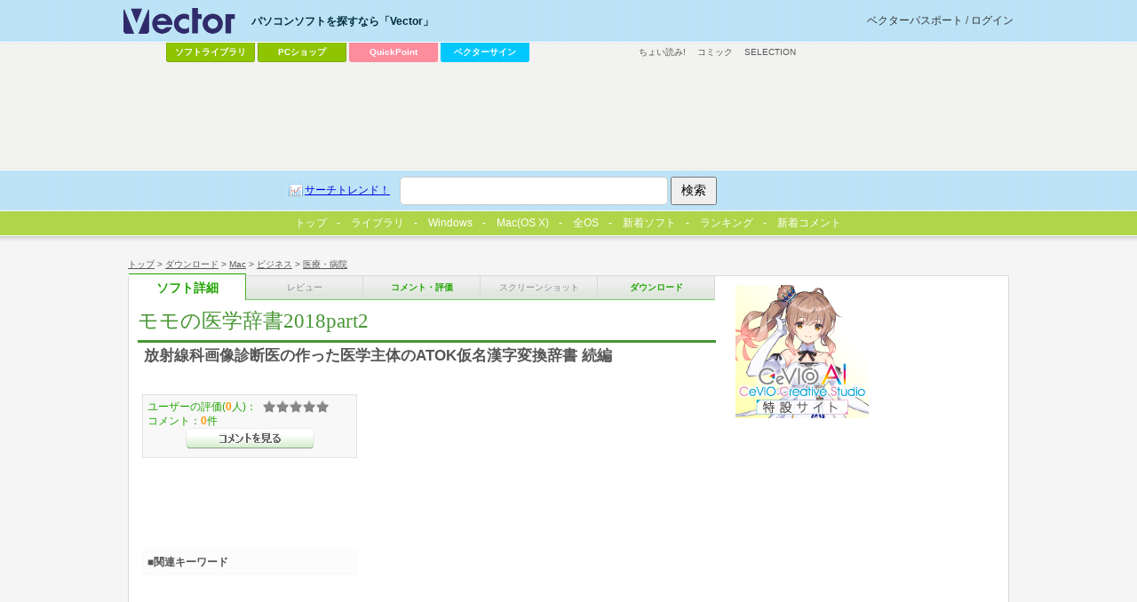

--- FILE ---
content_type: text/html; charset=utf-8
request_url: https://www.google.com/recaptcha/api2/aframe
body_size: 184
content:
<!DOCTYPE HTML><html><head><meta http-equiv="content-type" content="text/html; charset=UTF-8"></head><body><script nonce="zZ1u6S-MKoqc_WiFR2BIgQ">/** Anti-fraud and anti-abuse applications only. See google.com/recaptcha */ try{var clients={'sodar':'https://pagead2.googlesyndication.com/pagead/sodar?'};window.addEventListener("message",function(a){try{if(a.source===window.parent){var b=JSON.parse(a.data);var c=clients[b['id']];if(c){var d=document.createElement('img');d.src=c+b['params']+'&rc='+(localStorage.getItem("rc::a")?sessionStorage.getItem("rc::b"):"");window.document.body.appendChild(d);sessionStorage.setItem("rc::e",parseInt(sessionStorage.getItem("rc::e")||0)+1);localStorage.setItem("rc::h",'1769573017538');}}}catch(b){}});window.parent.postMessage("_grecaptcha_ready", "*");}catch(b){}</script></body></html>